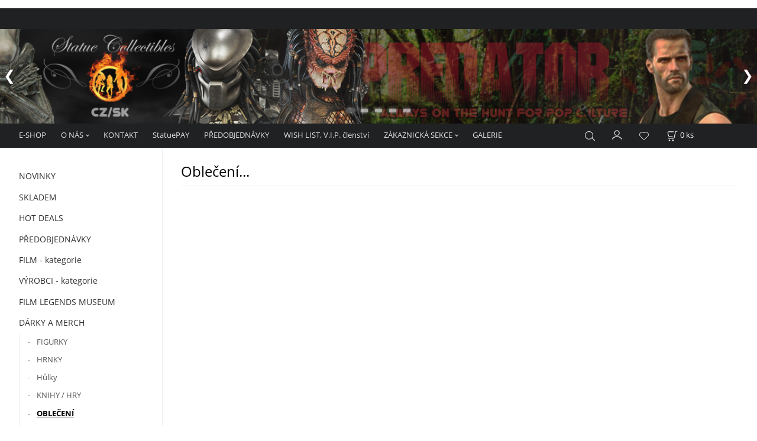

--- FILE ---
content_type: text/html; charset=UTF-8
request_url: https://statuecollectibles.cz/darky-a-merch/obleceni/c43505
body_size: 8385
content:
<!DOCTYPE html>
<html lang="cs">
<head>
  <meta charset="utf-8">
  <title>DÁRKY A MERCH | OBLEČENÍ | statuecollectibles.cz</title>
  <meta content="width=device-width,initial-scale=1.0" name="viewport">
  <link rel="preconnect" href="https://fonts.googleapis.com">
  <link rel="preconnect" href="https://fonts.gstatic.com" crossorigin>
  <link rel="stylesheet" href="/eshop/scripts/ce_cms.min.css?t=4">
  <link rel="stylesheet" href="/eshop/scripts/ce/controls.min.css?t=3">
  <link href="/template/eshop/scripts_clean6/eshop_main.min.css?t=3" rel="stylesheet" >
  <link rel="stylesheet" href="/template/eshop/scripts_clean6/clickeshopmenu/menu.min.css?t=1" >
   <style> .tag_color1{ background-color:#000000; color:#ffffff; } .tag_color23{ background-color:#039696; color:#fcfcfc; } .tag_color27{ background-color:#ffff00; color:#000000; } .tag_color26{ background-color:#89898f; color:#000000; } .tag_color37{ background-color:#00ff00; color:#000000; } .tag_color12{ background-color:#ffffff; color:#000000; } .tag_color45{ background-color:#ec0909; color:#0a0a0a; } .tag_color39{ background-color:#000000; color:#ffffff; } .tag_color25{ background-color:#ffff00; color:#000000; } .tag_color13{ background-color:#ea7500; color:#000000; } .tag_color47{ background-color:#a11fd1; color:#f8f7f7; } .tag_color33{ background-color:#035fb0; color:#ffffff; } .tag_color35{ background-color:#1cee11; color:#fffdf9; } .tag_color18{ background-color:#bc060f; color:#ffffff; } .tag_color17{ background-color:#d1d100; color:#000000; } .tag_color19{ background-color:#400040; color:#ffffff; } .tag_color2{ background-color:#0000ff; color:#ffffff; } .tag_color6{ background-color:#da0101; color:#ffffff; } .tag_color22{ background-color:#000000; color:#ffffff; } .tag_color15{ background-color:#ff0000; color:#fcfcfc; } .tag_color11{ background-color:#ffff00; color:#000000; } .tag_color41{ background-color:#024b14; color:#ffffff; } .tag_color24{ background-color:#000000; color:#ffffff; } .tag_color14{ background-color:#04d739; color:#000000; } .tag_color5{ background-color:#f0740f; color:#000000; } .tag_color4{ background-color:#400000; color:#ffffff; } .tag_color7{ background-color:#000000; color:#ffffff; } .tag_color29{ background-color:#008000; color:#ffffff; }</style>
<meta name="description" content="Licencované oblečení pro fanoušky filmu" >
<meta name="keywords" content="DÁRKY A MERCH | OBLEČENÍ" >
<meta property="og:title" content="DÁRKY A MERCH | OBLEČENÍ | statuecollectibles.cz">
<meta property="og:description" content="Licencované oblečení pro fanoušky filmu">
<link rel="canonical" href="https://statuecollectibles.cz/darky-a-merch/obleceni/c43505" >
<script>window.dataLayer = window.dataLayer || []; window.dataLayer.push({"event": "page_view","ecommerce": { "category": { "id":43505, "name":"OBLEČENÍ", "path":"DÁRKY A MERCH &gt; OBLEČENÍ"}} });</script>
<style>.products-view-tools{ display: none; }</style><meta name="google-site-verification" content="S9RfS8FNRF4mLYZMDXs_JZZCdP1eYSYtkwS5aXXz-z4" />
<meta name="facebook-domain-verification" content="lwi90qa8jd06z59y19vddefklby2pr" />

<link rel="stylesheet" type="text/css" href="/storage/scripts/custom5.css" />
<style>
.eshopFlags { position:absolute; top:115px; right: 20px; z-index:15000; } 
</style>
<meta name="google-site-verification" content="yXyKWp7VgYCrT1x57LfnUQOyl0UCZtnNIVoieWOrdWs" /></head>
<body class="bodyClass" id="page_product_out" >
<div class="wrapper">
<header class="pageHeader">
  <div id="pageHeaderContent" class="editContent"><p style="text-align: center;">&nbsp;</p>
<div id="banner-slider8docykx8" class="banner-slider">
<figure data-timing="6000">
<div class="ce_s_active"><a href="/"><img src="/storage/predator_web_header.png" alt="" data-ceadm-notselect="1" width="1198" height="150"></a></div>
<div><img src="/storage/suicide_zahlavi.png" alt="" data-ceadm-notselect="1" width="1694" height="214"></div>
<div><img src="/storage/terminator_genisys_web_header.jpg" alt="" data-ceadm-notselect="1" width="2259" height="285"></div>
<div><img src="/storage/civil_war_shop_header02.jpg" alt="" data-ceadm-notselect="1" width="1694" height="214"></div>
<div><img src="/storage/banner_flm_www1.jpg" alt="" data-ceadm-notselect="1" width="1920" height="245"></div>
</figure>
<script>document.addEventListener("ce_cms-reload_window",()=>{ ce_slider.init($('#banner-slider8docykx8'), 6000 ); }); </script>
</div></div>
</header>
<div class="pageMenu">
    <nav id="ce_menu" class="ce_menu">
      <div id="myslidemenu" class="menuClass mainMenuStyle no_mobile"><ul id="m1"><li id="m0"><a href="/">E-SHOP</a></li><li id="m448"><a href="/o-nas/m448">O NÁS</a><ul><li id="m221"><a href="/o-nas/obchodni-podminky/m221">OBCHODNÍ PODMÍNKY</a></li><li id="m446"><a href="/o-nas/jak-nakupovat/m446">JAK NAKUPOVAT</a></li></ul></li><li id="m215"><a href="/kontakt/m215">KONTAKT</a></li><li id="m447"><a href="/statuepay/m447">StatuePAY</a></li><li id="m450"><a href="/predobjednavky/m450">PŘEDOBJEDNÁVKY</a></li><li id="m451"><a href="/wish-list-v.i.p.-clenstvi/m451">WISH LIST, V.I.P. členství</a></li><li id="m210"><a href="/eshop/login.php">ZÁKAZNICKÁ SEKCE</a><ul><li id="m149"><a href="/eshop/user.php">ZMĚNA OSOBNÍCH ÚDAJŮ</a></li><li id="m150"><a href="/eshop/order_history.php">PŘEHLED OBJEDNÁVEK</a></li></ul></li><li id="m452"><a href="/galerie/m452">GALERIE</a></li></ul></div>
    </nav>
    <div class="pageMenuTop">
      <span id="responsive_menu_main_trg" class="responsive_menu_trg" >Produkty</span>
      <span id="responsive_search_trg" class="responsive_search_trg"></span>
      <div class="divLogin" id="loginUser">
        <a class="loginLink" href="/login/" title="Přihlášení"> </a>
      </div>
      <span id="wishlist-link" class="wishlist-link" onclick="formExtend.pageRedirect('/eshop/user-profile/wishlist/')" title="Oblíbené položky"></span>
      <div class="shoppingCart" id="shoppingCart">
        <a class="shoppingCartIn" href="/cart/" data-title="zobrazit nákupní košík" rel="nofollow" aria-label="Košík">
          <span class="s-img"></span>
          <span class="order_products_quantity_txt"><span id="order_products_quantity">0</span> <span>ks</span></span></a>
      </div>
      <div class="divCurrency divDropdown" id="currencyList"><div class="divDropdownActiveItem"><p>Kč / CZK</p></div><div class="divDropdownList"><div class="divDropdownListTitle">Vyberte měnu</div><div class="divDropdownListItems"><div data-href="/?currency=1" id="currencyList1" ><p>Kč / CZK</p></div><div data-href="/?currency=2" id="currencyList2" >€ / Euro</div></div></div></div>    </div>
  <div id="productSearch">
    <div class="productSearch">
      <form action="/search/" method="get">
        <button class="btn_search-list-category" type="button" id="btn_search-list-category" aria-label="Vyhledat"></button>
        <input class="txtbSearchButton" type="submit" title="Vyhledat" value="">
        <input name="txtb_searchProduct" id="txtb_searchProduct" type="search" class="txtbSearchProduct" value="" placeholder="Sem napište, co hledáte" required="required" maxlength="200" minlength="3" onkeyup="ce_product_view.fulltextSearch(this)" autocomplete="off" aria-label="Sem napište, co hledáte">
        <input type="hidden" name="category-list">
      </form>
    </div>
  </div>
</div>
<div class="pageContent ">
  <div id="page_panel" class="pagePanel">
    <div class="productsPanel" id="productsPanel">
      <nav id="categoryPanel" class="categoryPanel ce_category"><ul id="l1" class="sitemap"><li id="l72"><a href="/novinky/c72">NOVINKY</a></li><li id="l43485"><a href="/skladem/c43485">SKLADEM</a><ul><li id="l159"><a href="/skladem/black-week/c159">BLACK WEEK</a></li></ul></li><li id="l74"><a href="/hot-deals/c74">HOT DEALS</a></li><li id="l43635"><a href="/predobjednavky/c43635">PŘEDOBJEDNÁVKY</a></li><li id="l43548"><a href="/film-kategorie/c43548">FILM - kategorie</a><ul><li id="l42653"><a href="/film-kategorie/aliens-avp/c42653">Aliens, AVP</a></li><li id="l998"><a href="/film-kategorie/avatar/c998">Avatar</a></li><li id="l132"><a href="/film-kategorie/cartoons/c132">CARTOONS</a></li><li id="l43689"><a href="/film-kategorie/dc-universe/c43689">DC universe</a></li><li id="l62"><a href="/film-kategorie/disney/c62">DISNEY</a></li><li id="l55"><a href="/film-kategorie/horror/c55">Horror</a></li><li id="l42638"><a href="/film-kategorie/indiana-jones/c42638">INDIANA JONES</a></li><li id="l43667"><a href="/film-kategorie/jursky-park/c43667">Jurský park</a></li><li id="l19"><a href="/film-kategorie/harry-potter-and-fb/c19">Harry Potter and FB</a></li><li id="l43690"><a href="/film-kategorie/marvel/c43690">Marvel</a></li><li id="l43501"><a href="/film-kategorie/navrat-do-budoucnosti/c43501">Návrat do budoucnosti</a></li><li id="l42655"><a href="/film-kategorie/pan-prstenu-a-hobit/c42655">Pán prstenů a Hobit</a></li><li id="l42640"><a href="/film-kategorie/predator-avp/c42640">Predator, AVP</a></li><li id="l43497"><a href="/film-kategorie/rambo/c43497">Rambo</a></li><li id="l53"><a href="/film-kategorie/rocky/c53">Rocky</a></li><li id="l16"><a href="/film-kategorie/sci-fi-a-fantasy/c16">Sci-fi a Fantasy</a></li><li id="l42639"><a href="/film-kategorie/star-wars/c42639">Star Wars</a></li><li id="l42648"><a href="/film-kategorie/terminator/c42648">Terminator</a></li><li id="l43489"><a href="/film-kategorie/transformers/c43489">Transformers</a></li><li id="l17"><a href="/film-kategorie/tv-serialy/c17">TV Seriály</a></li><li id="l18"><a href="/film-kategorie/ostatni/c18">Ostatní</a></li><li id="l6"><a href="/film-kategorie/classic-movies/c6">Classic Movies</a></li></ul></li><li id="l42666"><a href="/vyrobci-kategorie/c42666">VÝROBCI - kategorie</a><ul><li id="l42678"><a href="/vyrobci-kategorie/asmus-toys/c42678">Asmus Toys</a></li><li id="l43654"><a href="/vyrobci-kategorie/attakus/c43654">Attakus</a></li><li id="l43538"><a href="/vyrobci-kategorie/arh-studios/c43538">ARH Studios</a></li><li id="l29"><a href="/vyrobci-kategorie/bandai-tamashii/c29">Bandai Tamashii</a></li><li id="l36"><a href="/vyrobci-kategorie/banpresto/c36">Banpresto</a></li><li id="l43666"><a href="/vyrobci-kategorie/beast-kingdom-toys/c43666">Beast Kingdom Toys</a></li><li id="l43535"><a href="/vyrobci-kategorie/big-chief-studios/c43535">BIG Chief Studios</a></li><li id="l43514"><a href="/vyrobci-kategorie/blitzway/c43514">Blitzway</a></li><li id="l43608"><a href="/vyrobci-kategorie/coolprops/c43608">CoolProps</a></li><li id="l43663"><a href="/vyrobci-kategorie/damtoys/c43663">Damtoys</a></li><li id="l43692"><a href="/vyrobci-kategorie/dark-horse/c43692">Dark Horse</a></li><li id="l4"><a href="/vyrobci-kategorie/dark-side-collectibles/c4">Dark Side Collectibles</a></li><li id="l42677"><a href="/vyrobci-kategorie/dc-direct/c42677">DC Direct</a></li><li id="l43624"><a href="/vyrobci-kategorie/diamond-select/c43624">Diamond Select</a></li><li id="l100"><a href="/vyrobci-kategorie/doctor-collector/c100">Doctor Collector</a></li><li id="l43540"><a href="/vyrobci-kategorie/did/c43540">DiD</a></li><li id="l43694"><a href="/vyrobci-kategorie/eaglemoss/c43694">Eaglemoss</a></li><li id="l43522"><a href="/vyrobci-kategorie/ecc-cinemaquette-toynami/c43522">ECC, CINEMAQUETTE (Toynami)</a></li><li id="l43573"><a href="/vyrobci-kategorie/enesco/c43573">Enesco</a></li><li id="l92"><a href="/vyrobci-kategorie/enterbay/c92">Enterbay</a></li><li id="l91"><a href="/vyrobci-kategorie/exo-6/c91">EXO-6</a></li><li id="l31"><a href="/vyrobci-kategorie/factory-entertainment/c31">Factory Entertainment</a></li><li id="l43695"><a href="/vyrobci-kategorie/fanattik/c43695">FaNaTtiK</a></li><li id="l47"><a href="/vyrobci-kategorie/figurama-collectors/c47">Figurama Collectors</a></li><li id="l43623"><a href="/vyrobci-kategorie/film-legends-museum/c43623">Film Legends Museum</a></li><li id="l50"><a href="/vyrobci-kategorie/first-4-figures/c50">First 4 Figures</a></li><li id="l43626"><a href="/vyrobci-kategorie/funko/c43626">Funko</a></li><li id="l43532"><a href="/vyrobci-kategorie/gaming-heads/c43532">Gaming Heads</a></li><li id="l42673"><a href="/vyrobci-kategorie/gentle-giant/c42673">Gentle Giant</a></li><li id="l26"><a href="/vyrobci-kategorie/good-smile-company/c26">Good Smile Company</a></li><li id="l43574"><a href="/vyrobci-kategorie/grand-jester-studio/c43574">Grand Jester Studio</a></li><li id="l43602"><a href="/vyrobci-kategorie/hasbro/c43602">Hasbro</a></li><li id="l43610"><a href="/vyrobci-kategorie/herocross/c43610">Herocross</a></li><li id="l42671"><a href="/vyrobci-kategorie/hollywood-collectibles-group/c42671">Hollywood Collectibles Group</a></li><li id="l42669"><a href="/vyrobci-kategorie/hot-toys/c42669">HOT TOYS</a></li><li id="l43592"><a href="/vyrobci-kategorie/chronicle-studios/c43592">Chronicle Studios</a></li><li id="l115"><a href="/vyrobci-kategorie/iconiq-studios/c115">Iconiq Studios</a></li><li id="l43630"><a href="/vyrobci-kategorie/imaginarium-art/c43630">Imaginarium Art</a></li><li id="l116"><a href="/vyrobci-kategorie/ikon-design-studio/c116">Ikon Design Studio</a></li><li id="l7"><a href="/vyrobci-kategorie/infinite-statue-/c7">Infinite Statue </a></li><li id="l3"><a href="/vyrobci-kategorie/infinity-studio/c3">Infinity Studio</a></li><li id="l43596"><a href="/vyrobci-kategorie/iron-studios/c43596">Iron Studios</a></li><li id="l148"><a href="/vyrobci-kategorie/joy-toy-cn/c148">Joy Toy (CN)</a></li><li id="l46"><a href="/vyrobci-kategorie/kinetiquettes/c46">Kinetiquettes</a></li><li id="l24"><a href="/vyrobci-kategorie/knucklebonz/c24">Knucklebonz</a></li><li id="l42679"><a href="/vyrobci-kategorie/kotobukiya/c42679">Kotobukiya</a></li><li id="l43696"><a href="/vyrobci-kategorie/level-52-studios/c43696">Level 52 Studios</a></li><li id="l95"><a href="/vyrobci-kategorie/lmz-collectibles/c95">LMZ Collectibles</a></li><li id="l25"><a href="/vyrobci-kategorie/max-factory/c25">Max Factory</a></li><li id="l43691"><a href="/vyrobci-kategorie/mcfarlane-toys/c43691">McFarlane Toys</a></li><li id="l43049"><a href="/vyrobci-kategorie/medicom/c43049">Medicom</a></li><li id="l111"><a href="/vyrobci-kategorie/megahouse/c111">Megahouse</a></li><li id="l43632"><a href="/vyrobci-kategorie/mezco/c43632">Mezco</a></li><li id="l43594"><a href="/vyrobci-kategorie/mondo/c43594">Mondo</a></li><li id="l12"><a href="/vyrobci-kategorie/muckle-mannequins/c12">Muckle Mannequins</a></li><li id="l43048"><a href="/vyrobci-kategorie/neca/c43048">NECA</a></li><li id="l45"><a href="/vyrobci-kategorie/nemesis-now/c45">Nemesis Now</a></li><li id="l43627"><a href="/vyrobci-kategorie/noble-collection/c43627">Noble Collection</a></li><li id="l119"><a href="/vyrobci-kategorie/plastoy/c119">Plastoy</a></li><li id="l43539"><a href="/vyrobci-kategorie/premium-collectibles-studio/c43539">Premium Collectibles Studio</a></li><li id="l43511"><a href="/vyrobci-kategorie/prime-1-studio/c43511">Prime 1 Studio</a></li><li id="l8"><a href="/vyrobci-kategorie/pure-arts/c8">Pure Arts</a></li><li id="l84"><a href="/vyrobci-kategorie/pyramid-international/c84">Pyramid International</a></li><li id="l28"><a href="/vyrobci-kategorie/quantum-mechanix/c28">Quantum Mechanix</a></li><li id="l43700"><a href="/vyrobci-kategorie/queen-studios/c43700">Queen Studios</a></li><li id="l13"><a href="/vyrobci-kategorie/royal-selangor/c13">Royal Selangor</a></li><li id="l42668"><a href="/vyrobci-kategorie/sideshow-collectibles/c42668">Sideshow Collectibles</a></li><li id="l43512"><a href="/vyrobci-kategorie/star-ace-toys/c43512">Star ACE Toys</a></li><li id="l43593"><a href="/vyrobci-kategorie/storm-collectibles/c43593">Storm Collectibles</a></li><li id="l117"><a href="/vyrobci-kategorie/supacraft/c117">Supacraft</a></li><li id="l86"><a href="/vyrobci-kategorie/super7/c86">Super7</a></li><li id="l27"><a href="/vyrobci-kategorie/tbleague/c27">TBLeague</a></li><li id="l49"><a href="/vyrobci-kategorie/the-loyal-subjects/c49">The Loyal Subjects</a></li><li id="l43491"><a href="/vyrobci-kategorie/threezero/c43491">ThreeZero</a></li><li id="l32"><a href="/vyrobci-kategorie/trick-or-treat-studios/c32">Trick or Treat Studios</a></li><li id="l15"><a href="/vyrobci-kategorie/tweeterhead/c15">Tweeterhead</a></li><li id="l43664"><a href="/vyrobci-kategorie/ubicollectibles/c43664">Ubicollectibles</a></li><li id="l107"><a href="/vyrobci-kategorie/union-creative/c107">Union Creative</a></li><li id="l42866"><a href="/vyrobci-kategorie/united-cutlery/c42866">United Cutlery</a></li><li id="l118"><a href="/vyrobci-kategorie/unruly-industries/c118">Unruly Industries</a></li><li id="l126"><a href="/vyrobci-kategorie/wand-company/c126">Wand Company</a></li><li id="l21"><a href="/vyrobci-kategorie/valyrian-steel/c21">Valyrian Steel</a></li><li id="l43047"><a href="/vyrobci-kategorie/weta-workshop/c43047">Weta Workshop</a></li><li id="l30"><a href="/vyrobci-kategorie/x-plus/c30">X-Plus</a></li><li id="l42674"><a href="/vyrobci-kategorie/yamato/c42674">Yamato</a></li><li id="l43523"><a href="/vyrobci-kategorie/others/c43523">Others</a><ul><li id="l59"><a href="/vyrobci-kategorie/others/gecco/c59">Gecco</a></li><li id="l61"><a href="/vyrobci-kategorie/others/3dlight/c61">3Dlight</a></li><li id="l63"><a href="/vyrobci-kategorie/others/aliceglint/c63">AliceGlint</a></li><li id="l64"><a href="/vyrobci-kategorie/others/alphamax/c64">Alphamax</a></li><li id="l65"><a href="/vyrobci-kategorie/others/alter/c65">Alter</a></li><li id="l66"><a href="/vyrobci-kategorie/others/amakuni/c66">Amakuni</a></li><li id="l67"><a href="/vyrobci-kategorie/others/ami-ami/c67">Ami Ami</a></li><li id="l68"><a href="/vyrobci-kategorie/others/anigame/c68">AniGame</a></li><li id="l69"><a href="/vyrobci-kategorie/others/anigift/c69">AniGift</a></li><li id="l70"><a href="/vyrobci-kategorie/others/animester/c70">AniMester</a></li><li id="l71"><a href="/vyrobci-kategorie/others/aniplex/c71">Aniplex</a></li><li id="l60"><a href="/vyrobci-kategorie/others/1000toys/c60">1000toys</a></li></ul></li><li id="l166"><a href="/vyrobci-kategorie/wizkids/c166">Wizkids</a></li><li id="l168"><a href="/vyrobci-kategorie/blizzard/c168">Blizzard</a></li><li id="l174"><a href="/vyrobci-kategorie/hiya-toys/c174">Hiya Toys</a></li><li id="l180"><a href="/vyrobci-kategorie/toynami/c180">Toynami</a></li><li id="l40"><a href="/vyrobci-kategorie/aquarius/c40">Aquarius</a></li><li id="l41"><a href="/vyrobci-kategorie/cartoon-kingdom/c41">Cartoon Kingdom</a></li><li id="l58"><a href="/vyrobci-kategorie/cinereplicas/c58">Cinereplicas</a></li><li id="l5"><a href="/vyrobci-kategorie/infinity-studio/c5">Infinity Studio</a></li></ul></li><li id="l43619"><a href="/film-legends-museum/c43619">FILM LEGENDS MUSEUM</a></li><li id="l43599"><a href="/darky-a-merch/c43599">DÁRKY A MERCH</a><ul><li id="l43620"><a href="/darky-a-merch/figurky/c43620">FIGURKY</a></li><li id="l43621"><a href="/darky-a-merch/hrnky/c43621">HRNKY</a></li><li id="l56"><a href="/darky-a-merch/hulky/c56">Hůlky</a></li><li id="l42664"><a href="/darky-a-merch/knihy/hry/c42664">KNIHY / HRY</a></li><li id="l43505"><a href="/darky-a-merch/obleceni/c43505">OBLEČENÍ</a></li><li id="l43644"><a href="/darky-a-merch/privesky/c43644">PŘÍVĚŠKY</a></li><li id="l43669"><a href="/darky-a-merch/rohozky/c43669">ROHOŽKY</a></li><li id="l43618"><a href="/darky-a-merch/posters/c43618">POSTERS</a></li></ul></li><li id="l43546"><a href="/akcni-figurky/c43546">AKČNÍ FIGURKY</a><ul><li id="l43504"><a href="/akcni-figurky/diecast-figures/c43504">DIECAST FIGURES</a></li></ul></li><li id="l43547"><a href="/sochy-polystone/c43547">SOCHY (polystone)</a></li><li id="l20"><a href="/busty/c20">BUSTY</a></li><li id="l42865"><a href="/filmove-repliky/c42865">FILMOVÉ REPLIKY</a></li><li id="l22"><a href="/dioramas/c22">DIORAMAS</a></li><li id="l42637"><a href="/comics-figurky/c42637">COMICS FIGURKY</a></li><li id="l43575"><a href="/disney-collection/c43575">DISNEY COLLECTION</a><ul><li id="l43576"><a href="/disney-collection/grand-jester-studio/c43576">Grand Jester Studio</a></li><li id="l43577"><a href="/disney-collection/disney-showcase/c43577">Disney Showcase</a></li><li id="l43579"><a href="/disney-collection/disney-traditions/c43579">Disney Traditions</a></li><li id="l43578"><a href="/disney-collection/disney-by-britto/c43578">Disney by Britto</a></li><li id="l43584"><a href="/disney-collection/enchanting-disney-collection/c43584">Enchanting Disney Collection</a></li></ul></li><li id="l43533"><a href="/herni-figurky-a-sochy/c43533">HERNÍ FIGURKY A SOCHY</a></li><li id="l43551"><a href="/originalni-sochy-a-figurky/c43551">ORIGINALNÍ SOCHY A FIGURKY</a></li><li id="l42633"><a href="/erotic-manga/c42633">EROTIC, MANGA</a></li><li id="l42632"><a href="/fantasy-pohadky/c42632">FANTASY, POHÁDKY</a></li><li id="l42681"><a href="/art-prints/c42681">ART PRINTS</a></li><li id="l43701"><a href="/bluray/dvd/c43701">BLURAY / DVD</a></li><li id="l2"><a href="/anime/c2">ANIME</a></li></ul></nav>
    </div>
    <div id="pageInformationPanel" class="pageInformationPanel editContent"><h1 style="text-align: center;"><span style="font-size: 16px;"><strong><span class="hps">Kontaktujte nás:</span></strong></span></h1>
<p><span style="color: #3366ff; font-size: 15px;"><strong><span class="hps"><span lang="cs">ZPRACOVÁNÍ OBJEDNÁVEK</span></span></strong></span></p>
<p><span style="color: #808080;"><strong>po - pá 9:00 - 15:00</strong></span></p>
<p><span style="color: #808080;"><strong>Telefon: 777 603 603</strong></span></p>
<p><span style="color: #808080;"><strong><span style="font-size: 16px;"><span class="hps"><span lang="cs"><span style="font-size: 10px;">email: objednavky@statuecollectibles.cz</span></span></span></span></strong></span></p>
<p><strong><span style="color: #000000;"><span style="font-size: 16px; color: #3366ff;"><span class="hps"><span lang="cs">_______________</span></span></span></span></strong></p>
<p><span style="color: #800080;"><strong><span style="font-size: 16px;"><span class="hps"><span lang="cs">NAŠE ODBĚRNÁ MÍSTA:</span></span></span></strong></span></p>
<p style="text-align: left;"><span style="color: #3366ff; font-size: 15px;"><strong><span class="hps"><span lang="cs">Statue Collectibles pobočka Poděbrady, </span></span></strong><strong><span class="hps"><span lang="cs"><span lang="cs">Film Legends Experience Museum&nbsp;</span></span></span></strong></span></p>
<p style="text-align: left;"><span style="font-size: 16px; color: #808080;"><strong><span class="hps"><span lang="cs">Jiřího náměstí 36<br>Poděbrady, 29001<br>Czech Republic</span></span></strong></span></p>
<p style="text-align: left;"><span style="font-size: 16px;"><strong>Otevírací doba&nbsp; &nbsp; &nbsp; &nbsp; &nbsp; &nbsp; &nbsp; &nbsp; &nbsp; &nbsp; &nbsp; &nbsp; &nbsp;</strong></span><strong style="font-size: 16px;">po-čt 10:00-18:00,&nbsp; &nbsp; &nbsp; &nbsp; &nbsp; &nbsp; &nbsp; &nbsp; &nbsp; &nbsp; &nbsp;</strong><span style="font-size: 16px;"><strong>pá 10:00-19:00&nbsp; &nbsp; &nbsp; &nbsp; &nbsp; &nbsp; &nbsp; &nbsp; &nbsp; &nbsp; &nbsp; &nbsp; &nbsp; &nbsp; &nbsp;</strong></span><span style="font-size: 16px;"><strong>so 9:00-19:00, </strong></span><strong style="font-size: 16px;">ne 9:00-18:00</strong></p>
<p style="text-align: left;"><span style="font-size: 16px;"><strong>Tel: 777 603 603</strong></span></p>
<p style="text-align: center;"><span style="font-size: 16px;"><strong><span class="hps"><span lang="cs"><span style="font-size: 10px;">email: objednavky@statuecollectibles.cz</span></span></span></strong></span></p>
<p><span style="font-size: 16px; color: #3366ff;"><strong><span class="hps"><span lang="cs">_______________</span></span></strong></span></p>
<p style="text-align: left;"><span lang="cs" style="color: #3366ff; font-size: 15px;"><span lang="cs"><strong>Statue Collectibles pobočka KROMĚŘÍŽ, Film Legends Experience Museum&nbsp;</strong></span></span></p>
<p><span style="font-size: 16px;"><strong><span class="hps"><span lang="cs">Kotojedy 76<br>Kroměříž, 76101<br>Czech Republic</span></span></strong></span><span lang="cs">&nbsp;&nbsp;&nbsp;&nbsp;&nbsp;&nbsp;&nbsp;&nbsp;&nbsp; </span></p>
<p><span lang="cs"><span style="font-size: 16px;"><strong><span class="hps">Otevírací doba&nbsp; &nbsp; &nbsp; &nbsp; &nbsp; &nbsp; &nbsp; &nbsp; &nbsp; &nbsp; &nbsp; &nbsp; &nbsp; po-čt 10:00-18:00,&nbsp; &nbsp; &nbsp; &nbsp; &nbsp; &nbsp; &nbsp; &nbsp; &nbsp; &nbsp; &nbsp; pá 10:00-19:00&nbsp; &nbsp; &nbsp; &nbsp; &nbsp; &nbsp; &nbsp; &nbsp; &nbsp; &nbsp; &nbsp; &nbsp; &nbsp; &nbsp; so 9:00-19:00,&nbsp; &nbsp; &nbsp; &nbsp; &nbsp; &nbsp; &nbsp; &nbsp; &nbsp; &nbsp; &nbsp; &nbsp; &nbsp; &nbsp; &nbsp; ne 9:00-18:00 &nbsp; </span></strong></span></span></p>
<p><span lang="cs"><span style="font-size: 16px;"><strong><span class="hps">Tel: 608 760 309&nbsp; </span></strong></span></span><span lang="cs"><span style="font-size: 16px;"><strong><span class="hps">&nbsp; &nbsp; &nbsp;</span></strong></span></span></p>
<p style="text-align: center;"><span style="font-size: 16px;"><strong><span class="hps"><span lang="cs"><span style="font-size: 10px;">email: objednavky@statuecollectibles.cz</span></span></span></strong></span></p>
<p><span style="font-size: 16px; color: #3366ff;"><strong><span class="hps"><span lang="cs">_______________</span></span></strong></span></p>
<p style="text-align: left;"><span lang="cs" style="color: #3366ff; font-size: 15px;"><span lang="cs"><strong>Statue Collectibles pobočka KUTNÁ HORA, Film Legends&nbsp; Experience Museum (sci-fi speciál)</strong></span></span></p>
<p><span style="font-size: 16px;"><strong><span class="hps"><span lang="cs">Šultysova 174<br>Kutná Hora, 28401<br>Czech Republic</span></span></strong></span><span lang="cs">&nbsp;&nbsp;&nbsp;&nbsp;&nbsp;&nbsp;&nbsp;&nbsp;&nbsp; </span></p>
<p><span lang="cs"><span style="font-size: 16px;"><strong><span class="hps">Otevírací doba&nbsp; &nbsp; &nbsp; &nbsp; &nbsp; &nbsp; &nbsp; &nbsp; &nbsp; &nbsp; &nbsp; &nbsp; &nbsp; po-čt 10:00-18:00,&nbsp; &nbsp; &nbsp; &nbsp; &nbsp; &nbsp; &nbsp; &nbsp; &nbsp; &nbsp; &nbsp; pá 10:00-19:00&nbsp; &nbsp; &nbsp; &nbsp; &nbsp; &nbsp; &nbsp; &nbsp; &nbsp; &nbsp; &nbsp; &nbsp; &nbsp; &nbsp; </span></strong></span></span><span lang="cs"><span style="font-size: 16px;"><strong><span class="hps">so 9:00-19:00,&nbsp; &nbsp; &nbsp; &nbsp; &nbsp; &nbsp; &nbsp; &nbsp; &nbsp; &nbsp; &nbsp; &nbsp; &nbsp; &nbsp; ne 9:00-18:00 &nbsp;</span></strong></span></span></p>
<p><span lang="cs"><span style="font-size: 16px;"><strong><span class="hps">Tel: 777 064 977 &nbsp; &nbsp; </span></strong></span></span><span lang="cs"><span style="font-size: 16px;"><strong><span class="hps">&nbsp; &nbsp; &nbsp;</span></strong></span></span></p>
<p style="text-align: center;"><span style="font-size: 16px;"><strong><span class="hps"><span lang="cs"><span style="font-size: 10px;">email: objednavky@statuecollectibles.cz</span></span></span></strong></span></p>
<p style="text-align: center;"><img src="/storage/blue_baner_square_logo_new_flm22.jpg" alt="Zážitková muzea Film Legends"><a title="Aliens vs Predators Experience Museum" href="https://www.aliensmuseum.com/"><img src="/storage/1704850b-584a-49a7-aea5-7a61836a8329.jpg" alt="Aliens vs Predators Experience Museum" width="147" height="147" style="display: block; margin-left: auto; margin-right: auto;"></a></p>
<p><a title="Fb - Statue Collectibles" href="https://www.facebook.com/statuecollectibles"><img src="/storage/face5.jpg" width="89" height="89" alt="" style="display: block; margin-left: auto; margin-right: auto;"></a></p>
<p>&nbsp;</p>
<p style="text-align: center;"><strong><span id="result_box" class="short_text" lang="cs"><span style="font-size: 15px;"><span class="hps"><a style="cursor: pointer;" title="Statue PAY - nákup na splátky" href="/statuepay/m447"><img style="display: block; margin-left: auto; margin-right: auto;" src="/storage/statuepaylogo.jpg" alt="" width="106" height="76"></a><br></span></span></span></strong></p>
<p style="text-align: center;"><strong><span id="result_box" class="short_text" lang="cs"><span style="font-size: 15px;"><br></span><br><br></span></strong><span id="result_box" class="short_text" lang="cs"></span></p>
<p>&nbsp;</p>
<p><span style="color: #ffffff;"><strong>google-site-verification: google181ce77ce0a31e6d.html</strong></span></p></div>
  </div>
  <main class="main" id="pan_main"><div id="page_product" data-id="43505">
<div class="divProductInformation"> <a href="/darky-a-merch/c43599">DÁRKY A MERCH</a><a href="/darky-a-merch/obleceni/c43505">OBLEČENÍ</a> </div>   <div class="productPageForm width1600 ce-centerH">
<div class="pageBodyCenter"><div id="pageCategoryEditContent" class="pageBodyCenterIn editContent"><h1>Oblečení...</h1></div></div><div class="products-view-tools ce-centerH" id="products-view-tools"><div class="c-toolbar"><div class="c-title">Filtr<span class="f-count"></span></div><div class="c-filter-items"><div class="price-slider"><div class="s-title">Cena</div><div class="s-slider"><div class="s-txt"><label>Cena: <span class="s-price"></span></label></div><div class="slider-range"></div></div></div></div><div class="c-categories-link"><div class="ctg-title">Kategorie</div></div><div class="sorting-navigator"><label><span class="s-title" id="sortingNavigator_title">Seřadit:</span><select class="s-items" id="sortingNavigator" aria-labelledby="sortingNavigator_title"><optgroup label="Seřadit"><option selected="selected" value="name">Název</option><option  value="name DESC">Název Z-A</option><option  value="price">Cena</option><option  value="price DESC">Cena&darr;</option><option  value="custom">Doporučení</option></optgroup></select></label></div></div></div><div id="divProductsView" class="divProductsView ce-centerH"><div id="divProductsViewList"></div><input type="hidden" value="0" name="hid_number_pager_link" ><style>.products-view-tools{ display: none; }</style><br style="clear:both;"></div>	</div>
<input type="hidden" name="hid_categoryId" id="hid_categoryId" value="43505" >
<input type="hidden" name="hid_pageParamArr" id="hid_pageParamArr" value='{"pni":1,"sort":"name"}' >
  <input type="hidden" id="hid_pageParamStaticArr" value='{"filter_reset_txt":"zru\u0161it vybran\u00e9 filtry","sort_default":"name"}' >
</div>
</main>
</div>
<footer id="footer" class="pageFooter">
  <div id="pageFooterContent" class="pageFooterContent editContent"><div class="page-width" style="padding: 20px;">
<div>
<p>&nbsp;</p>
<table style="margin: 0 auto;" border="0">
<tbody>
<tr>
<td style="text-align: left;"><span style="font-size: small; color: #333333;">&nbsp; &nbsp; &nbsp;&nbsp;&nbsp; &nbsp;<img src="/storage/favicon_statue.jpg" alt="" width="60" height="60"> &nbsp;&nbsp;<img src="/storage/300068-product-silo.png" alt="" width="57" height="101">&nbsp;&nbsp; &nbsp;<img src="/storage/200252-product-silo1.png" alt="" width="59" height="78">&nbsp; &nbsp;&nbsp;<img src="/storage/300084-product-silo.png" alt="" width="70" height="120">&nbsp; &nbsp;&nbsp; &nbsp;&nbsp;<img src="/storage/300109-product-silo.png" alt="" width="35" height="92">&nbsp; &nbsp;<img src="/storage/300124-product-silo.png" alt="" width="76" height="130">&nbsp; &nbsp;<img src="/storage/300131-product-silo2.png" alt="" width="71" height="111">&nbsp;&nbsp;<img src="/storage/400047-product-silo.png" alt="" width="47" height="82">&nbsp; &nbsp;<img src="/storage/400095-product-silo.png" alt="" width="67" height="130">&nbsp; &nbsp;&nbsp;&nbsp;<img src="/storage/400247-product-silo.png" alt="" width="35" height="101">&nbsp; &nbsp;<img src="/storage/200150-product-silo.png" alt="" width="62" height="74">&nbsp; &nbsp;<img src="/storage/3000431-product-silo.png" alt="" width="39" height="87">&nbsp;&nbsp;<img src="/storage/4001122-product-silo.png" alt="" width="68" height="103">&nbsp; &nbsp; &nbsp;<img src="/storage/favicon_statue.jpg" alt="" width="60" height="60"></span></td>
<td style="text-align: right;">&nbsp; &nbsp;</td>
</tr>
</tbody>
</table>
<p>&nbsp;</p>
</div>
</div></div>
  <div class="pageFooterCopyright"><a target="_blank" href="https://clickeshop.cz">Vytvořeno systémem ClickEshop.cz</a></div>
</footer>
</div>
<script src="/eshop/scripts/jquery3.min.js"></script>
<link rel="stylesheet" href="/eshop/scripts/image_gallery/css/lightbox.min.css" >
<script src="/eshop/scripts/mainscript.js?t=6"></script>
<script src="/eshop/scripts/ce/controls.js?t=3" ></script>
<script src="/template/eshop/scripts_clean6/clickeshopmenu/menu.js?t=1" ></script>
<script src="/eshop/scripts/image_gallery/js/lightbox.js"></script>
<script>ce_cart.post_cart();</script><script>ce_filter.inicializeProductFilter(); ce_product_view.inicializeNavigator( 0, 0, 0, 0, 'Kč' ); ce_product.initProductListAnimations( document.getElementById("divProductsViewList") ); paging.initBtnMoreProducts();</script><script>paging.init( document.getElementById("pager_products") );</script><script>ce_product_view.initPost();</script>

<script>inicializeCurrency( "#currencyList", 1);</script>https://www.heureka.cz/direct/dotaznik/export-review.php?key=f6d94256b36bc1783e7bc0015d68dd34</body>
</html>
